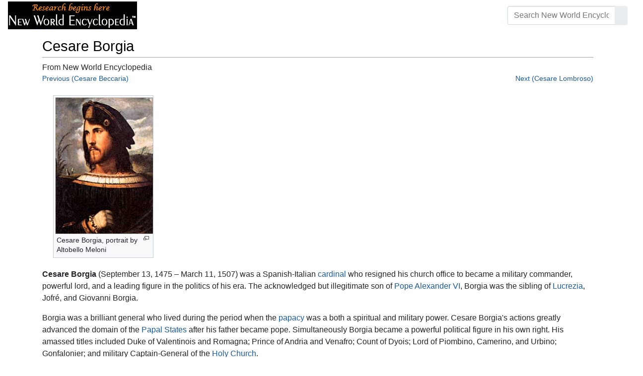

--- FILE ---
content_type: text/html; charset=UTF-8
request_url: https://www.newworldencyclopedia.org/entry/Cesare_Borgia
body_size: 19905
content:
<!DOCTYPE html><html class="client-nojs" lang="en" dir="ltr"><head><meta charset="UTF-8"/>
<script>var __ezHttpConsent={setByCat:function(src,tagType,attributes,category,force,customSetScriptFn=null){var setScript=function(){if(force||window.ezTcfConsent[category]){if(typeof customSetScriptFn==='function'){customSetScriptFn();}else{var scriptElement=document.createElement(tagType);scriptElement.src=src;attributes.forEach(function(attr){for(var key in attr){if(attr.hasOwnProperty(key)){scriptElement.setAttribute(key,attr[key]);}}});var firstScript=document.getElementsByTagName(tagType)[0];firstScript.parentNode.insertBefore(scriptElement,firstScript);}}};if(force||(window.ezTcfConsent&&window.ezTcfConsent.loaded)){setScript();}else if(typeof getEzConsentData==="function"){getEzConsentData().then(function(ezTcfConsent){if(ezTcfConsent&&ezTcfConsent.loaded){setScript();}else{console.error("cannot get ez consent data");force=true;setScript();}});}else{force=true;setScript();console.error("getEzConsentData is not a function");}},};</script>
<script>var ezTcfConsent=window.ezTcfConsent?window.ezTcfConsent:{loaded:false,store_info:false,develop_and_improve_services:false,measure_ad_performance:false,measure_content_performance:false,select_basic_ads:false,create_ad_profile:false,select_personalized_ads:false,create_content_profile:false,select_personalized_content:false,understand_audiences:false,use_limited_data_to_select_content:false,};function getEzConsentData(){return new Promise(function(resolve){document.addEventListener("ezConsentEvent",function(event){var ezTcfConsent=event.detail.ezTcfConsent;resolve(ezTcfConsent);});});}</script>
<script>if(typeof _setEzCookies!=='function'){function _setEzCookies(ezConsentData){var cookies=window.ezCookieQueue;for(var i=0;i<cookies.length;i++){var cookie=cookies[i];if(ezConsentData&&ezConsentData.loaded&&ezConsentData[cookie.tcfCategory]){document.cookie=cookie.name+"="+cookie.value;}}}}
window.ezCookieQueue=window.ezCookieQueue||[];if(typeof addEzCookies!=='function'){function addEzCookies(arr){window.ezCookieQueue=[...window.ezCookieQueue,...arr];}}
addEzCookies([{name:"ezoab_659062",value:"mod11-c; Path=/; Domain=newworldencyclopedia.org; Max-Age=7200",tcfCategory:"store_info",isEzoic:"true",},{name:"ezosuibasgeneris-1",value:"3e131e30-dac4-40dd-4d58-32905da9371d; Path=/; Domain=newworldencyclopedia.org; Expires=Wed, 27 Jan 2027 07:56:41 UTC; Secure; SameSite=None",tcfCategory:"understand_audiences",isEzoic:"true",}]);if(window.ezTcfConsent&&window.ezTcfConsent.loaded){_setEzCookies(window.ezTcfConsent);}else if(typeof getEzConsentData==="function"){getEzConsentData().then(function(ezTcfConsent){if(ezTcfConsent&&ezTcfConsent.loaded){_setEzCookies(window.ezTcfConsent);}else{console.error("cannot get ez consent data");_setEzCookies(window.ezTcfConsent);}});}else{console.error("getEzConsentData is not a function");_setEzCookies(window.ezTcfConsent);}</script><script type="text/javascript" data-ezscrex='false' data-cfasync='false'>window._ezaq = Object.assign({"edge_cache_status":13,"edge_response_time":15,"url":"https://www.newworldencyclopedia.org/entry/Cesare_Borgia"}, typeof window._ezaq !== "undefined" ? window._ezaq : {});</script><script type="text/javascript" data-ezscrex='false' data-cfasync='false'>window._ezaq = Object.assign({"ab_test_id":"mod11-c"}, typeof window._ezaq !== "undefined" ? window._ezaq : {});window.__ez=window.__ez||{};window.__ez.tf={};</script><script type="text/javascript" data-ezscrex='false' data-cfasync='false'>window.ezDisableAds = true;</script>
<script data-ezscrex='false' data-cfasync='false' data-pagespeed-no-defer>var __ez=__ez||{};__ez.stms=Date.now();__ez.evt={};__ez.script={};__ez.ck=__ez.ck||{};__ez.template={};__ez.template.isOrig=true;window.__ezScriptHost="//www.ezojs.com";__ez.queue=__ez.queue||function(){var e=0,i=0,t=[],n=!1,o=[],r=[],s=!0,a=function(e,i,n,o,r,s,a){var l=arguments.length>7&&void 0!==arguments[7]?arguments[7]:window,d=this;this.name=e,this.funcName=i,this.parameters=null===n?null:w(n)?n:[n],this.isBlock=o,this.blockedBy=r,this.deleteWhenComplete=s,this.isError=!1,this.isComplete=!1,this.isInitialized=!1,this.proceedIfError=a,this.fWindow=l,this.isTimeDelay=!1,this.process=function(){f("... func = "+e),d.isInitialized=!0,d.isComplete=!0,f("... func.apply: "+e);var i=d.funcName.split("."),n=null,o=this.fWindow||window;i.length>3||(n=3===i.length?o[i[0]][i[1]][i[2]]:2===i.length?o[i[0]][i[1]]:o[d.funcName]),null!=n&&n.apply(null,this.parameters),!0===d.deleteWhenComplete&&delete t[e],!0===d.isBlock&&(f("----- F'D: "+d.name),m())}},l=function(e,i,t,n,o,r,s){var a=arguments.length>7&&void 0!==arguments[7]?arguments[7]:window,l=this;this.name=e,this.path=i,this.async=o,this.defer=r,this.isBlock=t,this.blockedBy=n,this.isInitialized=!1,this.isError=!1,this.isComplete=!1,this.proceedIfError=s,this.fWindow=a,this.isTimeDelay=!1,this.isPath=function(e){return"/"===e[0]&&"/"!==e[1]},this.getSrc=function(e){return void 0!==window.__ezScriptHost&&this.isPath(e)&&"banger.js"!==this.name?window.__ezScriptHost+e:e},this.process=function(){l.isInitialized=!0,f("... file = "+e);var i=this.fWindow?this.fWindow.document:document,t=i.createElement("script");t.src=this.getSrc(this.path),!0===o?t.async=!0:!0===r&&(t.defer=!0),t.onerror=function(){var e={url:window.location.href,name:l.name,path:l.path,user_agent:window.navigator.userAgent};"undefined"!=typeof _ezaq&&(e.pageview_id=_ezaq.page_view_id);var i=encodeURIComponent(JSON.stringify(e)),t=new XMLHttpRequest;t.open("GET","//g.ezoic.net/ezqlog?d="+i,!0),t.send(),f("----- ERR'D: "+l.name),l.isError=!0,!0===l.isBlock&&m()},t.onreadystatechange=t.onload=function(){var e=t.readyState;f("----- F'D: "+l.name),e&&!/loaded|complete/.test(e)||(l.isComplete=!0,!0===l.isBlock&&m())},i.getElementsByTagName("head")[0].appendChild(t)}},d=function(e,i){this.name=e,this.path="",this.async=!1,this.defer=!1,this.isBlock=!1,this.blockedBy=[],this.isInitialized=!0,this.isError=!1,this.isComplete=i,this.proceedIfError=!1,this.isTimeDelay=!1,this.process=function(){}};function c(e,i,n,s,a,d,c,u,f){var m=new l(e,i,n,s,a,d,c,f);!0===u?o[e]=m:r[e]=m,t[e]=m,h(m)}function h(e){!0!==u(e)&&0!=s&&e.process()}function u(e){if(!0===e.isTimeDelay&&!1===n)return f(e.name+" blocked = TIME DELAY!"),!0;if(w(e.blockedBy))for(var i=0;i<e.blockedBy.length;i++){var o=e.blockedBy[i];if(!1===t.hasOwnProperty(o))return f(e.name+" blocked = "+o),!0;if(!0===e.proceedIfError&&!0===t[o].isError)return!1;if(!1===t[o].isComplete)return f(e.name+" blocked = "+o),!0}return!1}function f(e){var i=window.location.href,t=new RegExp("[?&]ezq=([^&#]*)","i").exec(i);"1"===(t?t[1]:null)&&console.debug(e)}function m(){++e>200||(f("let's go"),p(o),p(r))}function p(e){for(var i in e)if(!1!==e.hasOwnProperty(i)){var t=e[i];!0===t.isComplete||u(t)||!0===t.isInitialized||!0===t.isError?!0===t.isError?f(t.name+": error"):!0===t.isComplete?f(t.name+": complete already"):!0===t.isInitialized&&f(t.name+": initialized already"):t.process()}}function w(e){return"[object Array]"==Object.prototype.toString.call(e)}return window.addEventListener("load",(function(){setTimeout((function(){n=!0,f("TDELAY -----"),m()}),5e3)}),!1),{addFile:c,addFileOnce:function(e,i,n,o,r,s,a,l,d){t[e]||c(e,i,n,o,r,s,a,l,d)},addDelayFile:function(e,i){var n=new l(e,i,!1,[],!1,!1,!0);n.isTimeDelay=!0,f(e+" ...  FILE! TDELAY"),r[e]=n,t[e]=n,h(n)},addFunc:function(e,n,s,l,d,c,u,f,m,p){!0===c&&(e=e+"_"+i++);var w=new a(e,n,s,l,d,u,f,p);!0===m?o[e]=w:r[e]=w,t[e]=w,h(w)},addDelayFunc:function(e,i,n){var o=new a(e,i,n,!1,[],!0,!0);o.isTimeDelay=!0,f(e+" ...  FUNCTION! TDELAY"),r[e]=o,t[e]=o,h(o)},items:t,processAll:m,setallowLoad:function(e){s=e},markLoaded:function(e){if(e&&0!==e.length){if(e in t){var i=t[e];!0===i.isComplete?f(i.name+" "+e+": error loaded duplicate"):(i.isComplete=!0,i.isInitialized=!0)}else t[e]=new d(e,!0);f("markLoaded dummyfile: "+t[e].name)}},logWhatsBlocked:function(){for(var e in t)!1!==t.hasOwnProperty(e)&&u(t[e])}}}();__ez.evt.add=function(e,t,n){e.addEventListener?e.addEventListener(t,n,!1):e.attachEvent?e.attachEvent("on"+t,n):e["on"+t]=n()},__ez.evt.remove=function(e,t,n){e.removeEventListener?e.removeEventListener(t,n,!1):e.detachEvent?e.detachEvent("on"+t,n):delete e["on"+t]};__ez.script.add=function(e){var t=document.createElement("script");t.src=e,t.async=!0,t.type="text/javascript",document.getElementsByTagName("head")[0].appendChild(t)};__ez.dot=__ez.dot||{};__ez.queue.addFileOnce('/detroitchicago/boise.js', '/detroitchicago/boise.js?gcb=195-1&cb=5', true, [], true, false, true, false);__ez.queue.addFileOnce('/parsonsmaize/abilene.js', '/parsonsmaize/abilene.js?gcb=195-1&cb=e80eca0cdb', true, [], true, false, true, false);__ez.queue.addFileOnce('/parsonsmaize/mulvane.js', '/parsonsmaize/mulvane.js?gcb=195-1&cb=e75e48eec0', true, ['/parsonsmaize/abilene.js'], true, false, true, false);__ez.queue.addFileOnce('/detroitchicago/birmingham.js', '/detroitchicago/birmingham.js?gcb=195-1&cb=539c47377c', true, ['/parsonsmaize/abilene.js'], true, false, true, false);</script>
<script data-ezscrex="false" type="text/javascript" data-cfasync="false">window._ezaq = Object.assign({"ad_cache_level":0,"adpicker_placement_cnt":0,"ai_placeholder_cache_level":0,"ai_placeholder_placement_cnt":-1,"domain":"newworldencyclopedia.org","domain_id":659062,"ezcache_level":2,"ezcache_skip_code":0,"has_bad_image":0,"has_bad_words":0,"is_sitespeed":0,"lt_cache_level":0,"response_size":56210,"response_size_orig":50401,"response_time_orig":2,"template_id":5,"url":"https://www.newworldencyclopedia.org/entry/Cesare_Borgia","word_count":0,"worst_bad_word_level":0}, typeof window._ezaq !== "undefined" ? window._ezaq : {});__ez.queue.markLoaded('ezaqBaseReady');</script>
<script type='text/javascript' data-ezscrex='false' data-cfasync='false'>
window.ezAnalyticsStatic = true;

function analyticsAddScript(script) {
	var ezDynamic = document.createElement('script');
	ezDynamic.type = 'text/javascript';
	ezDynamic.innerHTML = script;
	document.head.appendChild(ezDynamic);
}
function getCookiesWithPrefix() {
    var allCookies = document.cookie.split(';');
    var cookiesWithPrefix = {};

    for (var i = 0; i < allCookies.length; i++) {
        var cookie = allCookies[i].trim();

        for (var j = 0; j < arguments.length; j++) {
            var prefix = arguments[j];
            if (cookie.indexOf(prefix) === 0) {
                var cookieParts = cookie.split('=');
                var cookieName = cookieParts[0];
                var cookieValue = cookieParts.slice(1).join('=');
                cookiesWithPrefix[cookieName] = decodeURIComponent(cookieValue);
                break; // Once matched, no need to check other prefixes
            }
        }
    }

    return cookiesWithPrefix;
}
function productAnalytics() {
	var d = {"pr":[6],"omd5":"8fbd91fdda3e75749f5fb94fc0e353e9","nar":"risk score"};
	d.u = _ezaq.url;
	d.p = _ezaq.page_view_id;
	d.v = _ezaq.visit_uuid;
	d.ab = _ezaq.ab_test_id;
	d.e = JSON.stringify(_ezaq);
	d.ref = document.referrer;
	d.c = getCookiesWithPrefix('active_template', 'ez', 'lp_');
	if(typeof ez_utmParams !== 'undefined') {
		d.utm = ez_utmParams;
	}

	var dataText = JSON.stringify(d);
	var xhr = new XMLHttpRequest();
	xhr.open('POST','/ezais/analytics?cb=1', true);
	xhr.onload = function () {
		if (xhr.status!=200) {
            return;
		}

        if(document.readyState !== 'loading') {
            analyticsAddScript(xhr.response);
            return;
        }

        var eventFunc = function() {
            if(document.readyState === 'loading') {
                return;
            }
            document.removeEventListener('readystatechange', eventFunc, false);
            analyticsAddScript(xhr.response);
        };

        document.addEventListener('readystatechange', eventFunc, false);
	};
	xhr.setRequestHeader('Content-Type','text/plain');
	xhr.send(dataText);
}
__ez.queue.addFunc("productAnalytics", "productAnalytics", null, true, ['ezaqBaseReady'], false, false, false, true);
</script><base href="https://www.newworldencyclopedia.org/entry/Cesare_Borgia"/>

<title>Cesare Borgia - New World Encyclopedia</title>
<script>document.documentElement.className="client-js";RLCONF={"wgBreakFrames":!1,"wgSeparatorTransformTable":["",""],"wgDigitTransformTable":["",""],"wgDefaultDateFormat":"dmy","wgMonthNames":["","January","February","March","April","May","June","July","August","September","October","November","December"],"wgRequestId":"f792ca5ee652df697ffd35e3","wgCSPNonce":!1,"wgCanonicalNamespace":"","wgCanonicalSpecialPageName":!1,"wgNamespaceNumber":0,"wgPageName":"Cesare_Borgia","wgTitle":"Cesare Borgia","wgCurRevisionId":1129726,"wgRevisionId":1129726,"wgArticleId":43430,"wgIsArticle":!0,"wgIsRedirect":!1,"wgAction":"view","wgUserName":null,"wgUserGroups":["*"],"wgCategories":["Pages using ISBN magic links","Pages with ignored display titles","History","Biography","Christianity","Politics","Credited"],"wgPageContentLanguage":"en","wgPageContentModel":"wikitext","wgRelevantPageName":"Cesare_Borgia","wgRelevantArticleId":43430,"wgIsProbablyEditable":!1,"wgRelevantPageIsProbablyEditable":
!1,"wgRestrictionEdit":["sysop"],"wgRestrictionMove":["sysop"]};RLSTATE={"site.styles":"ready","noscript":"ready","user.styles":"ready","user":"ready","user.options":"loading","mediawiki.ui.button":"ready","skins.chameleon":"ready","zzz.ext.bootstrap.styles":"ready","mediawiki.toc.styles":"ready"};RLPAGEMODULES=["site","mediawiki.page.startup","mediawiki.page.ready","mediawiki.toc","ext.bootstrap.scripts"];</script>
<script>(RLQ=window.RLQ||[]).push(function(){mw.loader.implement("user.options@1hzgi",function($,jQuery,require,module){/*@nomin*/mw.user.tokens.set({"patrolToken":"+\\","watchToken":"+\\","csrfToken":"+\\"});
});});</script>
<style>@media screen{a{text-decoration:none;color:#0645ad;background:0 0}a:visited{color:#0b0080}img{border:0;vertical-align:middle}h1{color:#000;background:0 0;font-weight:400;margin:0;overflow:hidden;padding-top:.5em;padding-bottom:.17em;border-bottom:1px solid #a2a9b1}h1{font-size:188%}h1{margin-bottom:.6em}p{margin:.4em 0 .5em 0}ul{margin:.3em 0 0 1.6em;padding:0}li{margin-bottom:.1em}form{border:0;margin:0}div.thumb{margin-bottom:.5em;width:auto;background-color:transparent}div.thumbinner{border:1px solid #c8ccd1;padding:3px;background-color:#f8f9fa;font-size:94%;text-align:center;overflow:hidden}html .thumbimage{background-color:#fff;border:1px solid #c8ccd1}html .thumbcaption{border:0;line-height:1.4em;padding:3px;font-size:94%;text-align:left}div.magnify{float:right;margin-left:3px}div.magnify a{display:block;text-indent:15px;white-space:nowrap;overflow:hidden;width:15px;height:11px;background-image:url(/resources/src/mediawiki.skinning/images/magnify-clip-ltr.png?4f704);background-image:linear-gradient(transparent,transparent),url("data:image/svg+xml,%3Csvg xmlns=%22http://www.w3.org/2000/svg%22 width=%2215%22 height=%2211%22 viewBox=%220 0 11 15%22%3E %3Cg id=%22magnify-clip%22 fill=%22%23fff%22 stroke=%22%23000%22%3E %3Cpath id=%22bigbox%22 d=%22M1.509 1.865h10.99v7.919H1.509z%22/%3E %3Cpath id=%22smallbox%22 d=%22M-1.499 6.868h5.943v4.904h-5.943z%22/%3E %3C/g%3E %3C/svg%3E")}.mw-content-ltr .thumbcaption{text-align:left}.mw-content-ltr .magnify{float:right;margin-left:3px;margin-right:0}.mw-content-ltr div.magnify a{background-image:url(/resources/src/mediawiki.skinning/images/magnify-clip-ltr.png?4f704);background-image:linear-gradient(transparent,transparent),url("data:image/svg+xml,%3Csvg xmlns=%22http://www.w3.org/2000/svg%22 width=%2215%22 height=%2211%22 viewBox=%220 0 11 15%22%3E %3Cg id=%22magnify-clip%22 fill=%22%23fff%22 stroke=%22%23000%22%3E %3Cpath id=%22bigbox%22 d=%22M1.509 1.865h10.99v7.919H1.509z%22/%3E %3Cpath id=%22smallbox%22 d=%22M-1.499 6.868h5.943v4.904h-5.943z%22/%3E %3C/g%3E %3C/svg%3E")}div.tright{margin:.5em 0 1.3em 1.4em}div.tleft{margin:.5em 1.4em 1.3em 0}body.mw-hide-empty-elt .mw-empty-elt{display:none}}:root{--blue:#007bff;--indigo:#6610f2;--purple:#6f42c1;--pink:#e83e8c;--red:#dc3545;--orange:#fd7e14;--yellow:#ffc107;--green:#28a745;--teal:#20c997;--cyan:#17a2b8;--white:#fff;--gray:#6c757d;--gray-dark:#343a40;--primary:#007bff;--secondary:#6c757d;--success:#28a745;--info:#17a2b8;--warning:#ffc107;--danger:#dc3545;--light:#e9ecef;--dark:#343a40;--error:#dc3545;--darker:#ced4da;--black:#000;--breakpoint-xs:0;--breakpoint-sm:576px;--breakpoint-md:768px;--breakpoint-lg:992px;--breakpoint-cmln:1105px;--breakpoint-xl:1200px;--font-family-sans-serif:-apple-system,BlinkMacSystemFont,Segoe UI,Roboto,Helvetica Neue,Arial,Noto Sans,sans-serif,Apple Color Emoji,Segoe UI Emoji,Segoe UI Symbol,Noto Color Emoji;--font-family-monospace:SFMono-Regular,Menlo,Monaco,Consolas,Liberation Mono,Courier New,monospace}*,::after,::before{box-sizing:border-box}html{font-family:sans-serif;line-height:1.15;-webkit-text-size-adjust:100%}nav{display:block}body{margin:0;font-family:-apple-system,BlinkMacSystemFont,"Segoe UI",Roboto,"Helvetica Neue",Arial,"Noto Sans",sans-serif,"Apple Color Emoji","Segoe UI Emoji","Segoe UI Symbol","Noto Color Emoji";font-size:1rem;font-weight:400;line-height:1.5;color:#212529;text-align:left;background-color:#fff}h1{margin-top:0;margin-bottom:.5rem}p{margin-top:0;margin-bottom:1rem}ul{margin-top:0;margin-bottom:1rem}b{font-weight:bolder}a{color:#1b599b;text-decoration:none;background-color:transparent}a:not([href]):not([tabindex]){color:inherit;text-decoration:none}img{vertical-align:middle;border-style:none}button{border-radius:0}button,input{margin:0;font-family:inherit;font-size:inherit;line-height:inherit}button,input{overflow:visible}button{text-transform:none}[type=button],[type=submit],button{-webkit-appearance:button}[type=button]::-moz-focus-inner,[type=submit]::-moz-focus-inner,button::-moz-focus-inner{padding:0;border-style:none}::-webkit-file-upload-button{font:inherit;-webkit-appearance:button}h1{margin-bottom:.5rem;font-weight:500;line-height:1.2}h1{font-size:1.8rem}@media (max-width:1200px){h1{font-size:calc(1.305rem + .66vw)}}.container{width:100%;padding-right:15px;padding-left:15px;margin-right:auto;margin-left:auto}@media (min-width:576px){.container{max-width:540px}}@media (min-width:768px){.container{max-width:720px}}@media (min-width:992px){.container{max-width:960px}}@media (min-width:1200px){.container{max-width:1140px}}.row{display:flex;flex-wrap:wrap;margin-right:-15px;margin-left:-15px}.col,.col-sm-4,.col-sm-8{position:relative;width:100%;padding-right:15px;padding-left:15px}.col{flex-basis:0;flex-grow:1;max-width:100%}.order-first{order:-1}@media (min-width:576px){.col-sm-4{flex:0 0 33.3333333333%;max-width:33.3333333333%}.col-sm-8{flex:0 0 66.6666666667%;max-width:66.6666666667%}}@media (min-width:1105px){.order-cmln-0{order:0}}.p-search .searchGoButton{display:inline-block;font-weight:400;color:#212529;text-align:center;vertical-align:middle;background-color:transparent;border:1px solid transparent;padding:.375rem .75rem;font-size:1rem;line-height:1.5;border-radius:.25rem}.p-search .searchGoButton{color:#212529;background:#e9ecef linear-gradient(180deg,#eceff1,#e9ecef) repeat-x;border-color:#e9ecef;box-shadow:inset 0 1px 0 rgba(255,255,255,.15),0 1px 1px rgba(0,0,0,.075)}.collapse:not(.show){display:none}.dropdown{position:relative}.dropdown-toggle{white-space:nowrap}.dropdown-toggle::after{display:inline-block;margin-left:.255em;vertical-align:.255em;content:"";border-top:.3em solid;border-right:.3em solid transparent;border-bottom:0;border-left:.3em solid transparent}.dropdown-menu{position:absolute;top:100%;left:0;z-index:1000;display:none;float:left;min-width:10rem;padding:.5rem 0;margin:.125rem 0 0;font-size:1rem;color:#212529;text-align:left;list-style:none;background-color:#fff;background-clip:padding-box;border:1px solid rgba(0,0,0,.15);border-radius:.25rem;box-shadow:0 .5rem 1rem rgba(0,0,0,.175)}.p-navbar .navbar-nav .dropdown-menu>div>a:first-child:last-child{display:block;width:100%;padding:.25rem 1.5rem;clear:both;font-weight:400;color:#212529;text-align:inherit;white-space:nowrap;background-color:transparent;border:0}.form-control{display:block;width:100%;height:calc(1.5em + .75rem + 2px);padding:.375rem .75rem;font-size:1rem;font-weight:400;line-height:1.5;color:#495057;background-color:#fff;background-clip:padding-box;border:1px solid #ced4da;border-radius:.25rem;box-shadow:inset 0 1px 1px rgba(0,0,0,.075)}.form-control::-ms-expand{background-color:transparent;border:0}.input-group{position:relative;display:flex;flex-wrap:wrap;align-items:stretch;width:100%}.input-group>.form-control{position:relative;flex:1 1 auto;width:1%;margin-bottom:0}.input-group>.form-control:not(:last-child){border-top-right-radius:0;border-bottom-right-radius:0}.input-group-append{display:flex}.p-search .input-group-append .searchGoButton{position:relative;z-index:2}.input-group-append{margin-left:-1px}.p-search .input-group>.input-group-append>.searchGoButton{border-top-left-radius:0;border-bottom-left-radius:0}.nav-link{display:block;padding:.5rem 1rem}.p-navbar{position:relative;display:flex;flex-wrap:wrap;align-items:center;justify-content:space-between;padding:.5rem 1rem}.navbar-brand{display:inline-block;padding-top:.3125rem;padding-bottom:.3125rem;margin-right:1rem;font-size:1.25rem;line-height:inherit;white-space:nowrap}.navbar-nav{display:flex;flex-direction:column;padding-left:0;margin-bottom:0;list-style:none;text-align:center}.navbar-nav .nav-link{padding-right:0;padding-left:0}.navbar-nav .dropdown-menu{position:static;float:none}.navbar-collapse{flex-basis:100%;flex-grow:1;align-items:center}.navbar-toggler{padding:.1rem .5rem;font-size:1rem;line-height:1;background-color:transparent;border:1px solid transparent;border-radius:.25rem}@media (min-width:1105px){.p-navbar.collapsible{flex-flow:row nowrap;justify-content:flex-start;height:62px}.p-navbar.collapsible .navbar-nav{flex-direction:row}.p-navbar.collapsible .navbar-nav .dropdown-menu{position:absolute}.p-navbar.collapsible .navbar-nav .nav-link{padding-right:1rem;padding-left:1rem}.p-navbar.collapsible .navbar-collapse{display:flex!important;flex-basis:auto}.p-navbar.collapsible .navbar-toggler{display:none}}.p-navbar .navbar-brand{color:#b3b3b3}.p-navbar .navbar-nav .nav-link{color:#fff}.p-navbar .navbar-toggler{color:#fff;border-color:rgba(255,255,255,.5)}.card{position:relative;display:flex;flex-direction:column;min-width:0;word-wrap:break-word;background-color:#fff;background-clip:border-box;border:1px solid rgba(0,0,0,.125);border-radius:.25rem}.card-body{flex:1 1 auto;padding:1.25rem}.card-header{padding:.75rem 1.25rem;margin-bottom:0;color:#fff;background-color:#000;border-bottom:1px solid rgba(0,0,0,.125)}.card-header:first-child{border-radius:calc(.25rem - 1px) calc(.25rem - 1px) 0 0}.p-navbar .navbar-nav.right{flex-direction:row!important}.p-navbar.collapsible .navbar-collapse{flex-direction:column!important}.p-navbar .navbar-nav.right{justify-content:center!important}@media (min-width:1105px){.p-navbar.collapsible .navbar-collapse{flex-direction:row!important}}.mw-body .jump-to-nav{position:absolute;width:1px;height:1px;padding:0;overflow:hidden;clip:rect(0,0,0,0);white-space:nowrap;border:0}.mt-1{margin-top:.25rem!important}.mb-2{margin-bottom:.5rem!important}.p-navbar .navbar-nav.right{margin-top:1.5rem!important}.p-navbar .navbar-toggler{margin-left:auto!important}@media (min-width:1105px){.p-navbar .navbar-nav.right{margin-top:0!important}.p-navbar .navbar-nav.right{margin-left:auto!important}}.navbar-toggler,.search-btn{-moz-osx-font-smoothing:grayscale;-webkit-font-smoothing:antialiased;display:inline-block;font-style:normal;font-variant:normal;text-rendering:auto;line-height:1}.navbar-toggler:before,.search-btn:before{text-align:center;width:1.25em}.navbar-toggler:before{content:"�0"}.search-btn:before{content:"002"}.mw-body .jump-to-nav{border:0;clip:rect(0,0,0,0);height:1px;margin:-1px;overflow:hidden;padding:0;position:absolute;width:1px}#catlinks{text-align:left}.catlinks-allhidden{display:none}div.tright{clear:right;float:right}div.tleft{float:left;clear:left}@media (max-width:575.98px){.container{max-width:540px}}.navbar-toggler,.search-btn{font-family:inherit;font-weight:inherit;line-height:inherit}.navbar-toggler:before,.search-btn:before{line-height:1}.navbar-toggler:before,.search-btn:before{font-family:'Font Awesome 5 Free';font-weight:900}body{display:flex;flex-direction:column;justify-content:flex-start;min-height:100vh}ul{list-style:outside disc}ul{padding-left:3.5ex;margin-left:0;margin-right:0}@media not print{.printfooter{display:none!important}}@media (min-width:1105px){.mw-body{padding:0 2rem;margin-bottom:1rem}}.mw-body #siteSub{display:none}.mw-body .firstHeading{border-bottom:1px solid rgba(0,0,0,.1);margin-bottom:1rem;overflow:visible}.mw-body h1{margin-top:1rem}.mw-body div.thumbinner{box-sizing:content-box;max-width:calc(100% - 8px);height:auto}.mw-body div.thumb,.mw-body img.thumbimage{max-width:100%;height:auto}.mw-body .mw-indicators{float:right;line-height:1.6;font-size:.875rem;position:relative;z-index:1}.mw-body .catlinks{margin:2rem 0 0}.mw-body .toc li{margin-bottom:0.4em}.p-navbar{background-color:#000}.p-navbar a{outline:0}.p-navbar a:visited{color:#1b599b}.p-navbar .navbar-nav .dropdown-menu{list-style:none;padding-left:0}.p-navbar .navbar-nav .dropdown-menu>div>a:first-child:last-child:before{margin-right:1rem}.p-navbar .navbar-nav>.nav-item>.nav-link::before{margin-right:.5rem;display:inline-block;text-decoration:none}.p-navbar .navbar-brand.p-logo{padding-top:0;padding-bottom:0;height:56px}.p-navbar .navbar-brand img{height:2.5rem;position:relative}.p-navbar .navbar-form{padding-left:1rem;padding-right:1rem}.p-navbar .navbar-form button{color:#fff}.p-search{width:100%}@media (min-width:768px){.p-search{width:auto}}.p-navbar{padding:.2rem 1rem}.p-navbar .navbar-brand img{width:260px;height:56px;position:relative}.p-navbar a,.p-navbar a:visited{color:#fff}.card-header a,.card-header a:visited{color:#f90}ul{list-style:inside disc}body.page-Info_Main_Page h1.firstHeading{display:none}@media (max-width:490px){li{margin-bottom:.6em}}@media (max-width:490px){.toc,.infobox{width:100%!important;max-width:100%!important}}@media (max-width:490px){div.thumb:not(.card){width:100%;text-align:center}div.thumbinner:not(.card){display:inline-block}}@media (max-width:490px){.wikitable,.navbox{overflow:scroll;display:block}}</style><link rel="stylesheet" href="/p/chameleon.css?v33"/><!-- Global site tag (gtag.js) - Google Analytics -->
<script async="" src="https://www.googletagmanager.com/gtag/js?id=G-V8Y4J8V4EV"></script>
<script>
  window.dataLayer = window.dataLayer || [];
  function gtag(){dataLayer.push(arguments);}
  gtag('js', new Date());
  gtag('config', 'G-V8Y4J8V4EV');
</script>

<script async="" src="/p/loader.php?lang=en&amp;modules=startup&amp;only=scripts&amp;raw=1&amp;skin=chameleon"></script>
<meta name="generator" content="MediaWiki 1.35.9"/>
<meta name="viewport" content="width=device-width, initial-scale=1, shrink-to-fit=no"/>

<link rel="shortcut icon" href="https://static.newworldencyclopedia.org/favicon.ico"/>
    <link rel="apple-touch-icon" sizes="180x180" href="/apple-touch-icon.png"/>
    <link rel="icon" type="image/png" sizes="32x32" href="/favicon-32x32.png"/>
    <link rel="icon" type="image/png" sizes="16x16" href="/favicon-16x16.png"/>
    <link rel="manifest" href="/site.webmanifest"/>
<link rel="search" type="application/opensearchdescription+xml" href="/opensearch_desc.php" title="New World Encyclopedia (en)"/>
<link rel="EditURI" type="application/rsd+xml" href="https://www.newworldencyclopedia.org/api.php?action=rsd"/>
<link rel="license" href="https://www.newworldencyclopedia.org/entry/New World Encyclopedia:Creative_Commons_CC-by-sa_3.0"/>
<link rel="canonical" href="https://www.newworldencyclopedia.org/entry/Cesare_Borgia"/>
<style type="text/css">
/*<![CDATA[*/
/**
 * CSS for the BackAndForth extension
 */
div.mw-backforth-prev,
div.mw-backforth-next {
	font-size: 90%;
	margin-bottom: 0.5em;
}
div.mw-backforth-prev {
	float: left;
}
div.mw-backforth-next {
	float: right;
}

/* NWE customizations */
.infobox {
    border: 1px solid #aaa;
    background-color: #f9f9f9;
    color: black;
    margin-bottom: 0.5em;
    margin-left: 1em;
    padding: 0.2em;
    float: right;
    clear: right
}
.eptell {
  display: none;
  position: absolute;
  width: 150px;
  border: 1px solid #2f6fab;
  border-bottom: none;
  background-color: #f9f9f9;
  padding: 0;
  z-index: 100;
}
.eptell a {
  font-family: Arial, Helvetica, sans-serif;
  font-size: 1.1em;
  height: 1.6em;
  border-bottom: 1px solid #2f6fab;
  width: 142px;
  display: block;
  padding: 4px;
}
.eptell a:hover {
  text-decoration: none;
  background-color: #ccf;
}
.statusline {
        position: absolute;
        top: -50px;
        right: 0;
}
.statusline span {
        border-bottom:1px solid orange;
        margin: 0.3em;
        padding-left: 0.5em;
        font-weight: bold;
        float: left;
}
.articletag {
        border: 1px solid orange;
        background-color: #ffffcc;
        margin: 1px;
        padding: 1px 2px 1px 2px;
        float: left;
        font-family: Arial, Helvetica, sans-serif;
        font-size: 0.9em;
}
.wordcount {
   border: 1px solid #ccc;
   margin: 1px;
   padding: 1px 2px 1px 2px;
   float: left;
   font-family: Arial, Helvetica, sans-serif;
   font-size: 0.9em;
   display: block !important;
}
.optional a {
   color: #000000;
   text-decoration: none;
}
.epcredits {
  border: 1px solid #ccc;
  background: #fff;
  padding: .5em;
  margin: .5em 0 .5em 0;
  color: #000;
}
.epcredits ul {
  margin-bottom: .5em;
}
.epcredits .editsection {
  display: none;
}
.epcredits .importdate {
  color: #777;
  font-size: 0.9em;
}
.approvals_table td {background-color: #ffffff;}
.approvals_table th {background-color: #f9f9f9; white-space: nowrap;}
.approvalcopyedit td {background-color: #ccccff;}
.approvalhold td {background-color: #ffcccc;}


/*]]>*/
</style>

<script type='text/javascript'>
var ezoTemplate = 'orig_site';
var ezouid = '1';
var ezoFormfactor = '1';
</script><script data-ezscrex="false" type='text/javascript'>
var soc_app_id = '0';
var did = 659062;
var ezdomain = 'newworldencyclopedia.org';
var ezoicSearchable = 1;
</script></head>
<body class="mediawiki ltr sitedir-ltr mw-hide-empty-elt ns-0 ns-subject page-Cesare_Borgia rootpage-Cesare_Borgia layout-nwe skin-chameleon action-view">
	<!-- navigation bar -->
	<nav class="p-navbar collapsible" role="navigation" id="mw-navigation">
		<!-- logo and main page link -->
		<div id="p-logo" class="navbar-brand p-logo" role="banner">
			<a href="/" title="Visit the main page"><img src="/images/nwe_header.jpg" alt="Research Begins Here" width="260px" height="56px"/></a>
		</div>
		<button type="button" class="navbar-toggler" data-toggle="collapse" aria-label="Open Menu" data-target="#i2s7itxkz4"></button>
		<div class="collapse navbar-collapse i2s7itxkz4" id="i2s7itxkz4">
			<div class="navbar-nav">
				<!-- navigation -->
				<div id="n-samplepage"><a href="/entry/Category:Copyedited" class="nav-link n-samplepage">Articles</a></div>
				<div id="n-about"><a href="/entry/Info:Project_Vision" class="nav-link n-about">About</a></div>
				<div><a href="/feedback/cesare_borgia" class="nav-link">Feedback</a></div>
			<!-- toolbox -->
			</div>
			<div class="navbar-nav right">
				<!-- search form -->
				<div id="p-search" class="p-search order-first order-cmln-0 navbar-form" role="search">
					<form id="searchform" class="mw-search" action="/p/index.php">
						<input type="hidden" name="title" value=" Special:Search"/>
						<div class="input-group">
							<input name="search" placeholder="Search New World Encyclopedia" title="Search New World Encyclopedia [f]" accesskey="f" id="searchInput" class="form-control"/>
							<div class="input-group-append">
								<button value="Go" id="searchGoButton" name="go" type="submit" class="search-btn searchGoButton" aria-label="Go to page" title="Go to a page with this exact name if it exists"></button>
							</div>
						</div>
					</form>
				</div>
			</div>
		</div>
	</nav>
	<div class="container">
		<div class="row">
			<div class="col">
			<!-- start the content area -->
			<div id="content" class="mw-body content"><a id="top" class="top"></a>
					<div id="mw-indicators" class="mw-indicators"></div>
					<div class="contentHeader">
					<h1 id="firstHeading" class="firstHeading">Cesare Borgia</h1>
					<!-- tagline; usually goes something like "From WikiName" primary purpose of this seems to be for printing to identify the source of the content -->
					<div id="siteSub" class="siteSub">From New World Encyclopedia</div><div id="jump-to-nav" class="mw-jump jump-to-nav">Jump to:<a href="#mw-navigation">navigation</a>, <a href="#p-search">search</a></div>
				</div>
				<div id="bodyContent" class="bodyContent">
					<!-- body text -->

					<div id="mw-content-text" lang="en" dir="ltr" class="mw-content-ltr"><div class="mw-backforth-prev"><a href="/entry/Cesare_Beccaria" title="Cesare Beccaria">Previous (Cesare Beccaria)</a></div><div class="mw-backforth-next"><a href="/entry/Cesare_Lombroso" title="Cesare Lombroso">Next (Cesare Lombroso)</a></div><div style="clear: both;"></div><div class="mw-parser-output"><p><span id="epname" title="reverse_Borgia, Cesare"></span>
</p>
<div class="thumb tright"><div class="thumbinner" style="width:202px;"><a href="/entry/File:Cesareborgia.jpg" class="image"><img alt="" src="/d/images/9/96/Cesareborgia.jpg" decoding="async" width="200" height="276" class="thumbimage"/></a>  <div class="thumbcaption"><div class="magnify"><a href="/entry/File:Cesareborgia.jpg" class="internal" title="Enlarge"></a></div>Cesare Borgia, portrait by Altobello Meloni</div></div></div>
<p><b>Cesare Borgia</b>  (September 13, 1475 – March 11, 1507) was a Spanish-Italian <a href="/entry/Cardinal_(Catholicism)" title="Cardinal (Catholicism)">cardinal</a> who resigned his church office to became a military commander, powerful lord, and a leading figure in the politics of his era. The acknowledged but illegitimate son of <a href="/entry/Pope_Alexander_VI" class="mw-redirect" title="Pope Alexander VI">Pope Alexander VI</a>, Borgia was the sibling of <a href="/entry/Lucrezia_Borgia" title="Lucrezia Borgia">Lucrezia</a>, Jofré, and Giovanni Borgia.
</p><p>Borgia was a brilliant general who lived during the period when the <a href="/entry/Papacy" title="Papacy">papacy</a> was a both a spiritual and military power. Cesare Borgia&#39;s actions greatly advanced the domain of the <a href="/entry/Papal_States" title="Papal States">Papal States</a> after his father became pope. Simultaneously Borgia became a powerful political figure in his own right. His amassed titles included Duke of Valentinois and Romagna; Prince of Andria and Venafro; Count of Dyois; Lord of Piombino, Camerino, and Urbino; Gonfalonier; and military Captain-General of the <a href="/entry/Catholic_Church" class="mw-redirect" title="Catholic Church">Holy Church</a>.
</p>
<div class="thumb" style="float: left; margin: 0; margin-right:10px"><div id="toc" class="toc" role="navigation" aria-labelledby="mw-toc-heading"><input type="checkbox" role="button" id="toctogglecheckbox" class="toctogglecheckbox" style="display:none"/><div class="toctitle" lang="en" dir="ltr"><h2 id="mw-toc-heading">Contents</h2><span class="toctogglespan"><label class="toctogglelabel" for="toctogglecheckbox"></label></span></div>
<ul>
<li class="toclevel-1 tocsection-1"><a href="#Biography"><span class="tocnumber">1</span> <span class="toctext">Biography</span></a>
<ul>
<li class="toclevel-2 tocsection-2"><a href="#Early_years"><span class="tocnumber">1.1</span> <span class="toctext">Early years</span></a></li>
<li class="toclevel-2 tocsection-3"><a href="#Military_career"><span class="tocnumber">1.2</span> <span class="toctext">Military career</span></a></li>
<li class="toclevel-2 tocsection-4"><a href="#Last_years"><span class="tocnumber">1.3</span> <span class="toctext">Last years</span></a></li>
<li class="toclevel-2 tocsection-5"><a href="#Marriage_and_children"><span class="tocnumber">1.4</span> <span class="toctext">Marriage and children</span></a></li>
</ul>
</li>
<li class="toclevel-1 tocsection-6"><a href="#Legacy"><span class="tocnumber">2</span> <span class="toctext">Legacy</span></a></li>
<li class="toclevel-1 tocsection-7"><a href="#References"><span class="tocnumber">3</span> <span class="toctext">References</span></a></li>
<li class="toclevel-1"><a href="#Credits"><span class="tocnumber">4</span> <span class="toctext">Credits</span></a></li>
</ul>
</div>
</div>
<p>Borgia gained a reputation not only for effectiveness as a military leader but for outright ruthlessness in the pursuit and maintenance of power. Many believe he was the model for <a href="/entry/Niccolo_Machiavelli" title="Niccolo Machiavelli">Niccolo Machiavelli</a>&#39;s vision of <i>The Prince</i>. His character has been portrayed in literature and film. Cesare Borgia and his family came to represent the height of the Renaissance papacy&#39;s corruption and ambition a generation before <a href="/entry/Protestant_Reformation" class="mw-redirect" title="Protestant Reformation">Protestant Reformation</a>. In many ways the excesses of Borgia&#39;s support of the papacy proved to be the impetus for the Reformation.
</p>
<h2><span class="mw-headline" id="Biography">Biography</span></h2>
<h3><span class="mw-headline" id="Early_years">Early years</span></h3>
<div class="thumb tleft"><div class="thumbinner" style="width:142px;"><a href="/entry/File:Pope_Alexander_Vi.jpg" class="image"><img alt="" src="/d/images/thumb/6/6c/Pope_Alexander_Vi.jpg/140px-Pope_Alexander_Vi.jpg" decoding="async" width="140" height="185" class="thumbimage" srcset="/d/images/thumb/6/6c/Pope_Alexander_Vi.jpg/210px-Pope_Alexander_Vi.jpg 1.5x, /d/images/thumb/6/6c/Pope_Alexander_Vi.jpg/280px-Pope_Alexander_Vi.jpg 2x"/></a>  <div class="thumbcaption"><div class="magnify"><a href="/entry/File:Pope_Alexander_Vi.jpg" class="internal" title="Enlarge"></a></div><a href="/entry/Pope_Alexander_VI" class="mw-redirect" title="Pope Alexander VI">Pope Alexander VI</a></div></div></div>
<div class="thumb tright"><div class="thumbinner" style="width:182px;"><a href="/entry/File:Lucretia_Borgia_Pinturicchio.jpg" class="image"><img alt="" src="/d/images/thumb/8/8f/Lucretia_Borgia_Pinturicchio.jpg/180px-Lucretia_Borgia_Pinturicchio.jpg" decoding="async" width="180" height="435" class="thumbimage" srcset="/d/images/thumb/8/8f/Lucretia_Borgia_Pinturicchio.jpg/270px-Lucretia_Borgia_Pinturicchio.jpg 1.5x, /d/images/8/8f/Lucretia_Borgia_Pinturicchio.jpg 2x"/></a>  <div class="thumbcaption"><div class="magnify"><a href="/entry/File:Lucretia_Borgia_Pinturicchio.jpg" class="internal" title="Enlarge"></a></div><a href="/entry/Lucrezia_Borgia" title="Lucrezia Borgia">Lucrezia Borgia</a></div></div></div>
<p>Like nearly all aspects of Cesare Borgia&#39;s life, the date of his birth is a subject of conflict. However, it is accepted that he was born in <a href="/entry/Rome" title="Rome">Rome</a> between 1474 and 1476, as the son of Cardinal Rodrigo de Lanzol y Borja, soon to become <a href="/entry/Pope_Alexander_VI" class="mw-redirect" title="Pope Alexander VI">Pope Alexander VI</a>, and the cardinal&#39;s mistress, Vannozza de&#39; Cattanei. The Borgia family originally came from <a href="/entry/Spain" title="Spain">Spain</a> and rose in the mid fifteenth century, when Cesare&#39;s great uncle Alonso Borgia (1378-1458), bishop of Valencia, was elected Pope Callixtus III in 1455. Cesare&#39;s father, as Pope <a href="/entry/Alexander_VI" title="Alexander VI">Alexander VI</a>, was the first pope who openly recognized the children he had with a mistress. (Several early popes also had children they acknowledged, some of whom even became popes themselves, but these were all legitimate sons conceived before their fathers had been appointed to the higher clergy.)
</p><p>With brown eyes and orange hair, Cesare was acknowledged to be a beautiful child and grew to be a fleet-footed, tall, handsome man of great ambition, much like his father. He was initially groomed for a career in the church and was made bishop of Pamplona at the age of 15. Three years later, after legal studies in Perugia and Pisa and his father&#39;s election as Pope Alexander VI in 1492, Cesare was made cardinal and became Alexander&#39;s close adviser. 
</p><p>Cesare&#39;s religious vocation was never strong, and he gained a reputation at the papal court for his womanizing, lavish clothing, and hunting parties. Alexander VI staked his primary hopes for the Borgia family on Cesare&#39;s younger brother Giovanni, who was made duke of Gandía in eastern Spain and captain general of the military forces of the papacy, in which capacity he led campaigns in 1496, against factions of the nobility who had rebelled against Alexander&#39;s rule, especially the Orsini family. However, Giovanni was assassinated in 1497, under mysterious circumstances, and several contemporaries suggested that Cesare was his killer. 
</p><p>With a military career now open to him and his father in need of a trusted captain, on August 17, 1498, Cesare became the first person ever to resign as cardinal. Meanwhile, a key political marriage had been arranged between Cesare and Charlotte d’Albret, sister of King John III of Navarre in northern <a href="/entry/Spain" title="Spain">Spain</a>. King Louis XII of France immediately named Cesare duke of Valentinois (southeastern France), securing his future nickname, &#34;Valentino.&#34;
</p>
<h3><span class="mw-headline" id="Military_career">Military career</span></h3>
<div class="thumb tright"><div class="thumbinner" style="width:202px;"><a href="/entry/File:Italy_1494_v2.png" class="image"><img alt="" src="/d/images/thumb/a/a8/Italy_1494_v2.png/200px-Italy_1494_v2.png" decoding="async" width="200" height="286" class="thumbimage" srcset="/d/images/thumb/a/a8/Italy_1494_v2.png/300px-Italy_1494_v2.png 1.5x, /d/images/thumb/a/a8/Italy_1494_v2.png/400px-Italy_1494_v2.png 2x"/></a>  <div class="thumbcaption"><div class="magnify"><a href="/entry/File:Italy_1494_v2.png" class="internal" title="Enlarge"></a></div>Map of Italy in 1494.</div></div></div>
<div class="thumb tright"><div class="thumbinner" style="width:202px;"><a href="/entry/File:ItalyEmilia-Romagna.png" class="image"><img alt="" src="/d/images/thumb/0/05/ItalyEmilia-Romagna.png/200px-ItalyEmilia-Romagna.png" decoding="async" width="200" height="233" class="thumbimage" srcset="/d/images/0/05/ItalyEmilia-Romagna.png 1.5x"/></a>  <div class="thumbcaption"><div class="magnify"><a href="/entry/File:ItalyEmilia-Romagna.png" class="internal" title="Enlarge"></a></div>Map showing position of Emilia-Romagna today.</div></div></div> 
<p>Cesare&#39;s alliance with <a href="/entry/France" title="France">France</a>, reinforced during the course of the Italian Wars, helped lay the foundation for his military political career, as did his father&#39;s ability to distribute patronage in ways that favored Cesare. Cesare&#39;s French marriage also secured the assistance of France in Alexander&#39;s plan not only to regain control in the rebellious areas of the <a href="/entry/Papal_States" title="Papal States">Papal States</a> but also to create a permanent political domain for the house of Borgia.
</p><p>Cesare&#39;s first important victory came in support of Louis XII who had invaded Italy, in 1499, in an effort to press his claims against those of Ferdinand I of Spain regarding the kingdoms of <a href="/entry/Milan" title="Milan">Milan</a> in the north and Naples to the south of Rome. As captain general of the papal army, Cesare accompanied Louis in his victorious entrance into Milan. 
</p><p>Alexander now moved toward the creation of a Borgia domain in northern Italy. The pope deposed his vicars in the provinces of Romagna and Marche, and Cesare—with a number of Italian soldiers supported by 300 cavalry and 4,000 Swiss infantry provided by Louis XII—marched on Imola and Forlì in Romagna. These towns were ruled by Caterina Sforza, the mother of the <a href="/entry/Medici" class="mw-redirect" title="Medici">Medici</a> military leader Giovanni dalle Bande Nere. After the conquest of Imola and Forlì, Cesare&#39;s French troops were withdrawn from him, but he returned to Rome to celebrate his triumph and received the prestigious title of papal <i>Gonfaloniere</i> (papal protector) from his father. In 1500, gifts to the pope associated with the creation of 12 new cardinals gave Alexander enough money to hire the forces of the powerful <i>condottieri</i> (mercenary leaders) Vitellozzo Vitelli, Gian Paolo Baglioni, Giulio and Paolo Orsini, and Oliverotto da Fermo. Under Cesare&#39;s command, these forces served to renew the campaign to expand the Papal States in Romagna.
</p><p>Cesare&#39;s forces went from victory to victory. Giovanni Sforza, the former husband of Cesare&#39;s sister <a href="/entry/Lucrezia_Borgia" title="Lucrezia Borgia">Lucrezia</a>, was soon ousted from Pesaro. Pandolfo Malatesta lost Rimini. Faenza, too, surrendered, its young lord Astorre III Manfredi later being drowned in the Tiber river by Cesare&#39;s order. In May 1501, Cesare was created duke of Romagna.
</p><p>Cesare now moved to add the lordship of the western seaport town of Piombino in <a href="/entry/Tuscany" title="Tuscany">Tuscany</a> to his new lands. While his <i>condottieri</i> managed the siege of Piombino, Cesare commanded the French troops in the sieges of Naples and Capua south of the Papal States. On June 24, 1501, his troops successfully stormed Capua, causing the fall of the Spanish power in southern Italy.
</p><p>In June 1502, he set out for the region of Marche on Italy&#39;s east coast, southeast of Romagna, where he was able to capture the towns of Urbino and Camerino without a fight. It was at this time that <a href="/entry/Niccolo_Machiavelli" title="Niccolo Machiavelli">Niccolo Machiavelli</a>, as an ambassador of Florence embedded with Cesare’s forces, came to so admire the Borgia prince&#39;s ruthlessly competent character and behavior. 
</p><p>Cesare&#39;s next step would be <a href="/entry/Bologna" class="mw-redirect" title="Bologna">Bologna</a>, the key city of Romagna. However, several of his <i>condottieri,</i> who feared Cesare&#39;s unbridled power, now set up a plot against him. His commanders Guidobaldo da Montefeltro and Giovanni Maria da Varano returned to Urbino and Camerino and Fossombrone and led a coalition of forces in revolt. Cesare, with inadequate troops, fought a successful defensive campaign against them until funds from the pope enabled him to rebuild his forces and work through diplomatic maneuvers to split the coalition aligned against him. He then called for a truce and negotiations, but treacherously imprisoned the remaining conspirators in the port city of Senigallia and had them executed for <a href="/entry/Treason" title="Treason">treason</a>.
</p>
<h3><span class="mw-headline" id="Last_years">Last years</span></h3>
<div class="thumb tleft"><div class="thumbinner" style="width:182px;"><a href="/entry/File:09julius.jpg" class="image"><img alt="" src="/d/images/thumb/5/5a/09julius.jpg/180px-09julius.jpg" decoding="async" width="180" height="243" class="thumbimage" srcset="/d/images/thumb/5/5a/09julius.jpg/270px-09julius.jpg 1.5x, /d/images/thumb/5/5a/09julius.jpg/360px-09julius.jpg 2x"/></a>  <div class="thumbcaption"><div class="magnify"><a href="/entry/File:09julius.jpg" class="internal" title="Enlarge"></a></div>Pope Julius II</div></div></div>
<div class="thumb tright"><div class="thumbinner" style="width:202px;"><a href="/entry/File:Anon-Cesare-Borgia.jpg" class="image"><img alt="" src="/d/images/thumb/5/5c/Anon-Cesare-Borgia.jpg/200px-Anon-Cesare-Borgia.jpg" decoding="async" width="200" height="224" class="thumbimage" srcset="/d/images/thumb/5/5c/Anon-Cesare-Borgia.jpg/300px-Anon-Cesare-Borgia.jpg 1.5x, /d/images/thumb/5/5c/Anon-Cesare-Borgia.jpg/400px-Anon-Cesare-Borgia.jpg 2x"/></a>  <div class="thumbcaption"><div class="magnify"><a href="/entry/File:Anon-Cesare-Borgia.jpg" class="internal" title="Enlarge"></a></div>Cesare Borgia, Palazzo Venetia, <a href="/entry/Rome" title="Rome">Rome</a>.</div></div></div>
<p>The news of his father&#39;s death in 1503 arrived when Cesare, himself gravely ill, possibly of the same disease (thought to be malaria), was planning the conquest of <a href="/entry/Tuscany" title="Tuscany">Tuscany</a>. Despite being at the height of his power, Cesare could do nothing without continued papal patronage. While he was convalescent in Castel Sant&#39;Angelo in Rome, he was able to create enough influence on the conclave to elect a new pope he believed would support him in Pius III. However, this pope&#39;s reign was shockingly short, lasting less than a month. After the new pope&#39;s death, Cesare seems to have been deceived into giving his support to the new likely candidate, Julius II, who in fact had never ceased being an enemy of the Borgias. 
</p><p>Vacating Rome and moving to Romagna to quench a revolt, Cesare was seized and imprisoned by his own former ally, Gian Paolo Baglioni, near Perugia. All his lands were forfeited to the <a href="/entry/Papal_States" title="Papal States">Papal States</a>. <a href="/entry/Exile" title="Exile">Exiled</a> to <a href="/entry/Spain" title="Spain">Spain</a> in 1504, he escaped from a Spanish prison two years later and joined his French brother-in-law, King John III of Navarre. In his service, Cesare died at the <a href="/entry/Siege" title="Siege">siege</a> of the Spanish town of Viana in 1507, at the age of 31.
</p>
<h3><span class="mw-headline" id="Marriage_and_children">Marriage and children</span></h3>
<p>Cesare and his wife Charlotte d&#39;Albret were parents to a daughter, Louise Borgia, (1500-1553) who married first Louis II de La Tremouille, Governor of Burgundy, and secondly Philippe de Bourbon, Seigneur de Busset. 
</p><p>Cesare was also father to at least 11 illegitimate children, some of whom became well known. Rumors that he fathered a daughter through an incestuous relationship with his sister are considered unfounded.
</p>
<h2><span class="mw-headline" id="Legacy">Legacy</span></h2>
<div class="thumb tright"><div class="thumbinner" style="width:252px;"><a href="/entry/File:A_Glass_of_Wine_with_Caesar_Borgia_-_John_Collier.jpg" class="image"><img alt="" src="/d/images/thumb/b/b0/A_Glass_of_Wine_with_Caesar_Borgia_-_John_Collier.jpg/250px-A_Glass_of_Wine_with_Caesar_Borgia_-_John_Collier.jpg" decoding="async" width="250" height="209" class="thumbimage" srcset="/d/images/thumb/b/b0/A_Glass_of_Wine_with_Caesar_Borgia_-_John_Collier.jpg/375px-A_Glass_of_Wine_with_Caesar_Borgia_-_John_Collier.jpg 1.5x, /d/images/thumb/b/b0/A_Glass_of_Wine_with_Caesar_Borgia_-_John_Collier.jpg/500px-A_Glass_of_Wine_with_Caesar_Borgia_-_John_Collier.jpg 2x"/></a>  <div class="thumbcaption"><div class="magnify"><a href="/entry/File:A_Glass_of_Wine_with_Caesar_Borgia_-_John_Collier.jpg" class="internal" title="Enlarge"></a></div>Not so holy family: Cesare Borgia (left) with father Rodrigo (<a href="/entry/Pope_Alexander_VI" class="mw-redirect" title="Pope Alexander VI">Pope Alexander VI</a>) and sister Lucrezia.</div></div></div>
<p>Cesare Borgia has been the subject of many legends regarding his ruthlessness and cruelty. He and his father, Pope <a href="/entry/Alexander_VI" title="Alexander VI">Alexander VI</a>, are considered by many to be the epitome of power-hungry corruption surrounding the <a href="/entry/Renaissance" title="Renaissance">Renaissance</a> papacy. His family became the brunt of sermons by the likes of puritanical preachers such as Savanorola, as well as vicious propaganda by various political rivals. He has been featured prominently, nearly always portrayed as a villain, in numerous motion pictures and modern or contemporary novels.
</p><p>However, Cesare was also a brilliant military commander and a skillful statesman. He was greatly admired by <a href="/entry/Niccol%C3%B2_Machiavelli" class="mw-redirect" title="Niccolò Machiavelli">Niccolò Machiavelli</a>, who was at Borgia&#39;s court from October 7, 1502 through January 18, 1503. During this time Machiavelli wrote regular dispatches to his superiors in <a href="/entry/Florence" title="Florence">Florence</a>, many of which have survived and are published in Machiavelli&#39;s collected works. Machiavelli also used many of Borgia&#39;s exploits and tactics as examples in <i>The Prince</i> and advised politicians to imitate Cesare. Two episodes were particularly impressive to Machiavelli: The method by which Borgia pacified the Romagna, and his tactics leading up to the execution of his rebellious captains in Senigallia.
</p><p>However, Machiavelli&#39;s praise for Borgia as the ideal of a prince unconstrained by moral conscience is subject to a great deal of controversy. Some scholars see in Machiavelli&#39;s Borgia the precursor of a parade of moral outrages carried out by various rulers, culminating in the heinous state crimes in the twentieth century.
</p><p>A man of scientific rather than artistic interests, Cesare Borgia briefly employed <a href="/entry/Leonardo_da_Vinci" title="Leonardo da Vinci">Leonardo da Vinci</a> as military architect and engineer.
</p><p>A little known fact about Cesare Borgia is that, according to the French writer <a href="/entry/Alexandre_Dumas,_p%C3%A8re" class="mw-redirect" title="Alexandre Dumas, père">Alexandre Dumas</a> and others, his handsome appearance seems to have influenced many images of <a href="/entry/Jesus_Christ" class="mw-redirect" title="Jesus Christ">Jesus Christ</a> painted during and subsequent to his career.
</p>
<h2><span class="mw-headline" id="References">References</span><div style="float: right; font-weight: normal; font-size: 70%; font-style: italic; margin-top:7px;" class="">ISBN links support NWE through referral fees</div></h2>
<ul><li>Beuf, Carlo. <i>Cesare Borgia, The Machiavellian Prince</i>. Toronto: Oxford University Press, 1942. <a href="/entry/OCLC" class="mw-redirect" title="OCLC">OCLC</a> <a class="external text" href="http://worldcat.org/oclc/378571">378571</a></li>
<li>Bradford, Sarah. <i>Cesare Borgia, His Life and Times</i>. New York: Macmillan, 1976. <a href="https://www.amazon.com/gp/product/0025144006/ref=as_li_tl?ie=UTF8&amp;camp=1789&amp;creative=9325&amp;creativeASIN=0025144006&amp;linkCode=as2&amp;tag=newworldencyc-20&amp;linkId=83df4bed72539f2a52beb06a1d71be79" class="external">ISBN 978-0025144002</a>.</li>
<li>Chamberlin, E. R.<i> The Fall of the House of Borgia</i>. New York: Dial Press, 1974. <a href="/entry/OCLC" class="mw-redirect" title="OCLC">OCLC</a> <a class="external text" href="http://worldcat.org/oclc/659044">659044</a></li>
<li>Haney, John. <i>Cesare Borgia</i>. New York: Chelsea House, 1987. <a href="https://www.amazon.com/gp/product/0877545952/ref=as_li_tl?ie=UTF8&amp;camp=1789&amp;creative=9325&amp;creativeASIN=0877545952&amp;linkCode=as2&amp;tag=newworldencyc-20&amp;linkId=83df4bed72539f2a52beb06a1d71be79" class="external">ISBN 978-0877545958</a>.</li>
<li>Johnson, Marion. <i>The Borgias</i>. New York: Holt, Rinehart &amp; Winston, 1981. <a href="https://www.amazon.com/gp/product/0030595762/ref=as_li_tl?ie=UTF8&amp;camp=1789&amp;creative=9325&amp;creativeASIN=0030595762&amp;linkCode=as2&amp;tag=newworldencyc-20&amp;linkId=83df4bed72539f2a52beb06a1d71be79" class="external">ISBN 978-0030595769</a>.</li>
<li>Puzo, Mario, and Carol Gino. <i>The Family: A Novel</i>. New York: Regan Books, 2001. <a href="https://www.amazon.com/gp/product/0060394455/ref=as_li_tl?ie=UTF8&amp;camp=1789&amp;creative=9325&amp;creativeASIN=0060394455&amp;linkCode=as2&amp;tag=newworldencyc-20&amp;linkId=83df4bed72539f2a52beb06a1d71be79" class="external">ISBN 978-0060394455</a>.</li></ul>
<div class="epcredits">
<h2><span class="mw-headline" id="Credits">Credits</span></h2>
<p><i>New World Encyclopedia</i> writers and editors rewrote and completed the <i>Wikipedia</i> article 
in accordance with <i>New World Encyclopedia</i> <a href="/entry/Help:Writers_Manual" title="Help:Writers Manual">standards</a>. This article abides by terms of the <a href="/entry/New_World_Encyclopedia:Creative_Commons_CC-by-sa_3.0" title="New World Encyclopedia:Creative Commons CC-by-sa 3.0">Creative Commons CC-by-sa 3.0 License</a> (CC-by-sa), which may be used and disseminated with proper attribution. Credit is due under the terms of this license that can reference both the <i>New World Encyclopedia</i> contributors and the selfless volunteer contributors of the Wikimedia Foundation. To cite this article <a class="external text" href="https://www.newworldencyclopedia.org/entry/Special:CiteThisPage?page=Cesare_Borgia&amp;wpFormIdentifier=titleform">click here</a> for a list of acceptable citing formats.The history of earlier contributions by wikipedians is accessible to researchers here: 
</p>
<ul><li><a class="external text" href="http://en.wikipedia.org/w/index.php?title=Cesare_Borgia&amp;oldid=141601027">Cesare Borgia</a>  <sup><a class="external text" href="http://en.wikipedia.org/w/index.php?title=Cesare_Borgia&amp;action=history">history</a></sup></li></ul>
<p>The history of this article since it was imported to <i>New World Encyclopedia</i>:
</p>
<ul><li><span class="plainlinks"><a class="external text" href="https://www.newworldencyclopedia.org/p/index.php?title=Cesare_Borgia&amp;action=history">History of &#34;Cesare Borgia&#34;</a><span></span></span></li></ul>
<p>Note: Some restrictions may apply to use of individual images which are separately licensed.
</p>
</div>
<!-- 
NewPP limit report
Cached time: 20250625195327
Cache expiry: 86400
Dynamic content: false
Complications: []
CPU time usage: 0.039 seconds
Real time usage: 0.045 seconds
Preprocessor visited node count: 235/1000000
Post‐expand include size: 2706/3145728 bytes
Template argument size: 89/3145728 bytes
Highest expansion depth: 5/40
Expensive parser function count: 0/100
Unstrip recursion depth: 0/20
Unstrip post‐expand size: 0/5000000 bytes
-->
<!--
Transclusion expansion time report (%,ms,calls,template)
100.00%    6.392      1 -total
 41.49%    2.652      1 Template:Credit
 23.54%    1.505      1 Template:Epname
 16.74%    1.070      1 Template:Toc
 13.88%    0.887      2 Template:OCLC
-->

<!-- Saved in parser cache with key epdraft:pcache:idhash:43430-0!canonical and timestamp 20250625195326 and revision id 1129726
 -->
</div></div><div class="printfooter">
Retrieved from <a dir="ltr" href="https://www.newworldencyclopedia.org/p/index.php?title=Cesare_Borgia&amp;oldid=1129726">https://www.newworldencyclopedia.org/p/index.php?title=Cesare_Borgia&amp;oldid=1129726</a></div>

					<!-- end body text -->
					<!-- data blocks which should go somewhere after the body text, but not before the catlinks block-->
					
				</div>
				<!-- category links -->
				<div id="catlinks" class="catlinks" data-mw="interface"><div id="mw-normal-catlinks" class="mw-normal-catlinks"><a href="/entry/Special:Categories" title="Special:Categories">Categories</a>: <ul><li><a href="/entry/Category:History" title="Category:History">History</a></li><li><a href="/entry/Category:Biography" title="Category:Biography">Biography</a></li><li><a href="/entry/Category:Christianity" title="Category:Christianity">Christianity</a></li><li><a href="/entry/Category:Politics" title="Category:Politics">Politics</a></li></ul></div><div id="mw-hidden-catlinks" class="mw-hidden-catlinks mw-hidden-cats-hidden">Hidden category: <ul><li><a href="/entry/Category:Pages_using_ISBN_magic_links" title="Category:Pages using ISBN magic links">Pages using ISBN magic links</a></li></ul></div></div>
			</div>
			</div>
		</div>
	</div>
	<div class="mb-2 mt-4 container-fluid">
		<div class="row">
			<div class="col">
				<!-- navigation bar -->
				<nav class="p-navbar not-collapsible justify-content-center" role="navigation" id="mw-navigation-i2s7itxl7u">
					<div class="navbar-nav">
					<!-- places -->
					<div id="footer-places" class="justify-content-center footer-places">
						<div><a href="/entry/New_World_Encyclopedia:Privacy_policy" title="New World Encyclopedia:Privacy policy">Privacy policy</a></div>
						<div><a href="/entry/New_World_Encyclopedia:About" title="New World Encyclopedia:About">About New World Encyclopedia</a></div>
						<div><a href="/entry/New_World_Encyclopedia:General_disclaimer" title="New World Encyclopedia:General disclaimer">Disclaimers</a></div>
					</div>
					</div>
				</nav>
			</div>
		</div>
		<div class="row">
			<div class="justify-content-center col">
				<!-- footer links -->
				<div id="footer-info" class="justify-content-center footer-info">
					<!-- info -->
					<div><br/>Content is available under <a class="external" href="https://www.newworldencyclopedia.org/entry/New World Encyclopedia:Creative_Commons_CC-by-sa_3.0">Creative Commons Attribution/Share-Alike License</a>; additional terms may apply. See <a href="//www.newworldencyclopedia.org/entry/New_World_Encyclopedia:Terms_of_Use">Terms of Use</a> for details.</div>
				</div>
				<!-- footer icons -->
				<div id="footer-icons" class="justify-content-center footer-icons" style="margin-bottom: 100px;">
					<!-- copyright -->
					<div><img src="https://static.newworldencyclopedia.org/skins/common/images/Cc.logo.circle.png" width="40" height="40" alt="Copyright Logo" loading="lazy"/></div>
					<!-- poweredby -->
					<div><a href="https://www.mediawiki.org/"><img src="/resources/assets/poweredby_mediawiki_88x31.png" alt="Powered by MediaWiki" srcset="/resources/assets/poweredby_mediawiki_132x47.png 1.5x, /resources/assets/poweredby_mediawiki_176x62.png 2x" width="88" height="31" loading="lazy"/></a></div>
				</div>
			</div>
		</div>
	</div>
<script>(RLQ=window.RLQ||[]).push(function(){mw.config.set({"wgPageParseReport":{"limitreport":{"cputime":"0.039","walltime":"0.045","ppvisitednodes":{"value":235,"limit":1000000},"postexpandincludesize":{"value":2706,"limit":3145728},"templateargumentsize":{"value":89,"limit":3145728},"expansiondepth":{"value":5,"limit":40},"expensivefunctioncount":{"value":0,"limit":100},"unstrip-depth":{"value":0,"limit":20},"unstrip-size":{"value":0,"limit":5000000},"timingprofile":["100.00%    6.392      1 -total"," 41.49%    2.652      1 Template:Credit"," 23.54%    1.505      1 Template:Epname"," 16.74%    1.070      1 Template:Toc"," 13.88%    0.887      2 Template:OCLC"]},"cachereport":{"timestamp":"20250625195327","ttl":86400,"transientcontent":false}}});mw.config.set({"wgBackendResponseTime":141});});</script>

<script data-cfasync="false">function _emitEzConsentEvent(){var customEvent=new CustomEvent("ezConsentEvent",{detail:{ezTcfConsent:window.ezTcfConsent},bubbles:true,cancelable:true,});document.dispatchEvent(customEvent);}
(function(window,document){function _setAllEzConsentTrue(){window.ezTcfConsent.loaded=true;window.ezTcfConsent.store_info=true;window.ezTcfConsent.develop_and_improve_services=true;window.ezTcfConsent.measure_ad_performance=true;window.ezTcfConsent.measure_content_performance=true;window.ezTcfConsent.select_basic_ads=true;window.ezTcfConsent.create_ad_profile=true;window.ezTcfConsent.select_personalized_ads=true;window.ezTcfConsent.create_content_profile=true;window.ezTcfConsent.select_personalized_content=true;window.ezTcfConsent.understand_audiences=true;window.ezTcfConsent.use_limited_data_to_select_content=true;window.ezTcfConsent.select_personalized_content=true;}
function _clearEzConsentCookie(){document.cookie="ezCMPCookieConsent=tcf2;Domain=.newworldencyclopedia.org;Path=/;expires=Thu, 01 Jan 1970 00:00:00 GMT";}
_clearEzConsentCookie();if(typeof window.__tcfapi!=="undefined"){window.ezgconsent=false;var amazonHasRun=false;function _ezAllowed(tcdata,purpose){return(tcdata.purpose.consents[purpose]||tcdata.purpose.legitimateInterests[purpose]);}
function _handleConsentDecision(tcdata){window.ezTcfConsent.loaded=true;if(!tcdata.vendor.consents["347"]&&!tcdata.vendor.legitimateInterests["347"]){window._emitEzConsentEvent();return;}
window.ezTcfConsent.store_info=_ezAllowed(tcdata,"1");window.ezTcfConsent.develop_and_improve_services=_ezAllowed(tcdata,"10");window.ezTcfConsent.measure_content_performance=_ezAllowed(tcdata,"8");window.ezTcfConsent.select_basic_ads=_ezAllowed(tcdata,"2");window.ezTcfConsent.create_ad_profile=_ezAllowed(tcdata,"3");window.ezTcfConsent.select_personalized_ads=_ezAllowed(tcdata,"4");window.ezTcfConsent.create_content_profile=_ezAllowed(tcdata,"5");window.ezTcfConsent.measure_ad_performance=_ezAllowed(tcdata,"7");window.ezTcfConsent.use_limited_data_to_select_content=_ezAllowed(tcdata,"11");window.ezTcfConsent.select_personalized_content=_ezAllowed(tcdata,"6");window.ezTcfConsent.understand_audiences=_ezAllowed(tcdata,"9");window._emitEzConsentEvent();}
function _handleGoogleConsentV2(tcdata){if(!tcdata||!tcdata.purpose||!tcdata.purpose.consents){return;}
var googConsentV2={};if(tcdata.purpose.consents[1]){googConsentV2.ad_storage='granted';googConsentV2.analytics_storage='granted';}
if(tcdata.purpose.consents[3]&&tcdata.purpose.consents[4]){googConsentV2.ad_personalization='granted';}
if(tcdata.purpose.consents[1]&&tcdata.purpose.consents[7]){googConsentV2.ad_user_data='granted';}
if(googConsentV2.analytics_storage=='denied'){gtag('set','url_passthrough',true);}
gtag('consent','update',googConsentV2);}
__tcfapi("addEventListener",2,function(tcdata,success){if(!success||!tcdata){window._emitEzConsentEvent();return;}
if(!tcdata.gdprApplies){_setAllEzConsentTrue();window._emitEzConsentEvent();return;}
if(tcdata.eventStatus==="useractioncomplete"||tcdata.eventStatus==="tcloaded"){if(typeof gtag!='undefined'){_handleGoogleConsentV2(tcdata);}
_handleConsentDecision(tcdata);if(tcdata.purpose.consents["1"]===true&&tcdata.vendor.consents["755"]!==false){window.ezgconsent=true;(adsbygoogle=window.adsbygoogle||[]).pauseAdRequests=0;}
if(window.__ezconsent){__ezconsent.setEzoicConsentSettings(ezConsentCategories);}
__tcfapi("removeEventListener",2,function(success){return null;},tcdata.listenerId);if(!(tcdata.purpose.consents["1"]===true&&_ezAllowed(tcdata,"2")&&_ezAllowed(tcdata,"3")&&_ezAllowed(tcdata,"4"))){if(typeof __ez=="object"&&typeof __ez.bit=="object"&&typeof window["_ezaq"]=="object"&&typeof window["_ezaq"]["page_view_id"]=="string"){__ez.bit.Add(window["_ezaq"]["page_view_id"],[new __ezDotData("non_personalized_ads",true),]);}}}});}else{_setAllEzConsentTrue();window._emitEzConsentEvent();}})(window,document);</script></body><!-- Cached 20250625195327 --></html>